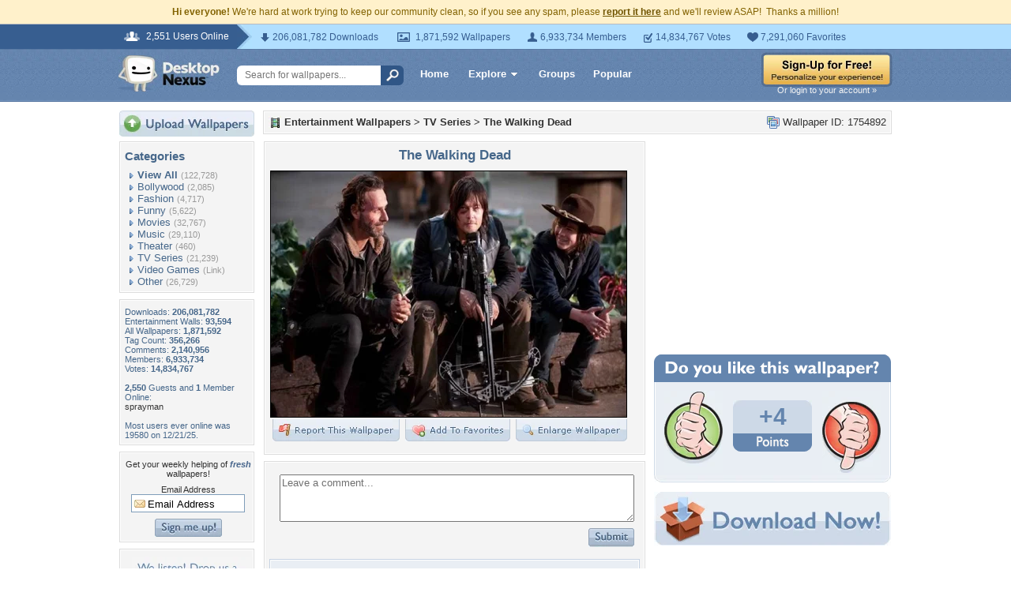

--- FILE ---
content_type: text/html; charset=utf-8
request_url: https://www.google.com/recaptcha/api2/aframe
body_size: 259
content:
<!DOCTYPE HTML><html><head><meta http-equiv="content-type" content="text/html; charset=UTF-8"></head><body><script nonce="PJOIgzLD-jBs3-dH0g5V8A">/** Anti-fraud and anti-abuse applications only. See google.com/recaptcha */ try{var clients={'sodar':'https://pagead2.googlesyndication.com/pagead/sodar?'};window.addEventListener("message",function(a){try{if(a.source===window.parent){var b=JSON.parse(a.data);var c=clients[b['id']];if(c){var d=document.createElement('img');d.src=c+b['params']+'&rc='+(localStorage.getItem("rc::a")?sessionStorage.getItem("rc::b"):"");window.document.body.appendChild(d);sessionStorage.setItem("rc::e",parseInt(sessionStorage.getItem("rc::e")||0)+1);localStorage.setItem("rc::h",'1768648261148');}}}catch(b){}});window.parent.postMessage("_grecaptcha_ready", "*");}catch(b){}</script></body></html>